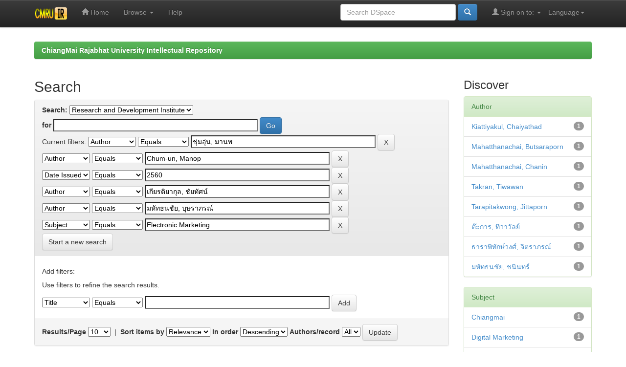

--- FILE ---
content_type: text/css
request_url: http://www.cmruir.cmru.ac.th/static/css/bootstrap/dspace-theme.css
body_size: 3540
content:
/**
 * The contents of this file are subject to the license and copyright
 * detailed in the LICENSE and NOTICE files at the root of the source
 * tree and available online at
 *
 * http://www.dspace.org/license/
 */
.banner img {background-color: #FFFFFF;padding:15px;margin:20px;}
.brand {padding-top: 30px;}
.brand h4 {color: #999999}
ol.breadcrumb li {color: white; font-style: italic;}
ol.breadcrumb li a {color: white; font-weight: bold; font-style: normal;}
body.undernavigation {overflow-x: hidden; padding-top: 65px;}
#content {padding-bottom:60px;}
#designedby {padding: 5px;}
#footer_feedback {padding-top: 12px;}
input[type="file"] {display: block;height: auto;}
div.panel-primary div.panel-heading a {color: white;}
/* This magic gets the 16x16 icon to show up.. setting height/width didn't
   do it, but adding padding actually made it show up. */
img.ds-authority-confidence,
span.ds-authority-confidence
{ width: 16px; height: 16px; margin: 5px; background-repeat: no-repeat;
  padding: 0px 2px; vertical-align: bottom; color: transparent;}
img.ds-authority-confidence.cf-unset,
span.ds-authority-confidence.cf-unset
  { background-image: url(../../../image/authority/bug.png);}
img.ds-authority-confidence.cf-novalue,
span.ds-authority-confidence.cf-novalue
  { background-image: url(../../../image/confidence/0-unauthored.gif);}
img.ds-authority-confidence.cf-rejected,
img.ds-authority-confidence.cf-failed,
span.ds-authority-confidence.cf-rejected,
span.ds-authority-confidence.cf-failed
  { background-image: url(../../../image/confidence/2-errortriangle.gif); }
img.ds-authority-confidence.cf-notfound,
span.ds-authority-confidence.cf-notfound
  { background-image: url(../../../image/confidence/3-thumb1.gif); }
img.ds-authority-confidence.cf-ambiguous,
span.ds-authority-confidence.cf-ambiguous
  { background-image: url(../../../image/confidence/4-question.gif); }
img.ds-authority-confidence.cf-uncertain,
span.ds-authority-confidence.cf-uncertain
  { background-image: url(../../../image/confidence/5-pinion.gif); }
img.ds-authority-confidence.cf-accepted,
span.ds-authority-confidence.cf-accepted
  { background-image: url(../../../image/confidence/6-greencheck.gif); }

/* hide authority-value inputs in forms */
input.ds-authority-value { display:none; }

/** XXX Change to this to get the authority value to show up for debugging:
 input.ds-authority-value { display:inline; }
**/

/* for edit-item-form lock button */
input.ds-authority-lock
  { vertical-align: bottom; height: 24px; width: 24px; margin-right: 8px;
    background-repeat: no-repeat; background-color: transparent; }
input.ds-authority-lock.is-locked
  { background-image: url(../../../image/lock24.png); }
input.ds-authority-lock.is-unlocked
  { background-image: url(../../../image/unlock24.png); }

/* field required in submission */
.label-required:after { content:" *"; }
.browse_range { text-align: center; }
.prev-next-links { text-align: center; }

div.tagcloud {
	width:100%;
	text-align:center
}

div.tagcloud .tagcloud_1{
	color: rgb(217, 108, 39); 
	font-weight: normal; 
	margin-right: 5px;
}

div.tagcloud .tagcloud_2{
	color: rgb(66, 66, 66); 
	font-weight: normal; 
	margin-right: 5px;
}

div.tagcloud .tagcloud_3{
	color: rgb(129, 129, 131); 
	font-weight: normal; 
	margin-right: 5px;
}

div.batchimport-info {
	color: gray;
}

div.batchimport-info  a {
	color:#47a447; 
	font-weight: bold;
}

span.batchimport-error-tab {
	padding-left:10px;
}

span.batchimport-error-caused {
	font-weight:bold;
}
.banner { display:none; }